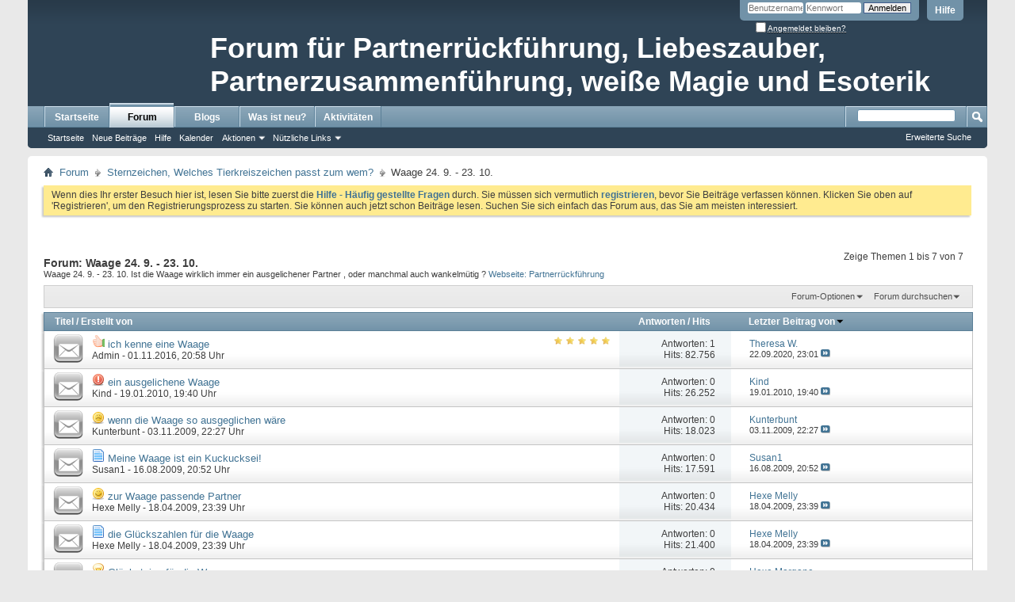

--- FILE ---
content_type: text/html; charset=ISO-8859-1
request_url: http://www.esoterikforum.info/forumdisplay.php?81-Waage-24-9-23-10&s=c51810fb5146ac4fd5bbb859bdda8e7d
body_size: 14527
content:
<!DOCTYPE html PUBLIC "-//W3C//DTD XHTML 1.0 Transitional//EN" "http://www.w3.org/TR/xhtml1/DTD/xhtml1-transitional.dtd">
<html xmlns="http://www.w3.org/1999/xhtml" dir="ltr" lang="de" id="vbulletin_html">
<head>
	<meta http-equiv="Content-Type" content="text/html; charset=ISO-8859-1" />
<meta id="e_vb_meta_bburl" name="vb_meta_bburl" content="http://www.esoterikforum.info" />
<base href="http://www.esoterikforum.info/" /><!--[if IE]></base><![endif]-->
<meta name="generator" content="vBulletin 4.2.5" />

	<link rel="Shortcut Icon" href="favicon.ico" type="image/x-icon" />


		<meta name="keywords" content="Waage  24. 9.  - 23. 10., Forum für Partnerrückführung, Forum für Liebeszauber, Partnerrückführung, Liebesmagie, Partnerzusammenführung, Kartenlegen, weiße Magie, Partnertrennung, Partnermagie, Hellsehen, Partnerprobleme, magische Rituale, Magie, Esoterik," />
		<meta name="description" content="Waage  24. 9.  - 23. 10. Ist die Waage wirklich immer ein ausgelichener Partner , oder manchmal auch wankelmütig ? Webseite: Partnerrückführung" />





<script type="text/javascript">
<!--
	if (typeof YAHOO === 'undefined') // Load ALL YUI Local
	{
		document.write('<script type="text/javascript" src="clientscript/yui/yuiloader-dom-event/yuiloader-dom-event.js?v=425"><\/script>');
		document.write('<script type="text/javascript" src="clientscript/yui/connection/connection-min.js?v=425"><\/script>');
		var yuipath = 'clientscript/yui';
		var yuicombopath = '';
		var remoteyui = false;
	}
	else	// Load Rest of YUI remotely (where possible)
	{
		var yuipath = 'clientscript/yui';
		var yuicombopath = '';
		var remoteyui = true;
		if (!yuicombopath)
		{
			document.write('<script type="text/javascript" src="clientscript/yui/connection/connection-min.js?v=425"><\/script>');
		}
	}
	var SESSIONURL = "s=67a0b32f3a82b7b6a4a33faceb89b30f&";
	var SECURITYTOKEN = "guest";
	var IMGDIR_MISC = "images/misc";
	var IMGDIR_BUTTON = "images/buttons";
	var vb_disable_ajax = parseInt("0", 10);
	var SIMPLEVERSION = "425";
	var BBURL = "http://www.esoterikforum.info";
	var LOGGEDIN = 0 > 0 ? true : false;
	var THIS_SCRIPT = "forumdisplay";
	var RELPATH = "forumdisplay.php?81-Waage-24-9-23-10";
	var PATHS = {
		forum : "",
		cms   : "",
		blog  : ""
	};
	var AJAXBASEURL = "http://www.esoterikforum.info/";
// -->
</script>
<script type="text/javascript" src="http://www.esoterikforum.info/clientscript/vbulletin-core.js?v=425"></script>





	<link rel="stylesheet" type="text/css" href="css.php?styleid=2&amp;langid=1&amp;d=1596279962&amp;td=ltr&amp;sheet=bbcode.css,editor.css,popupmenu.css,reset-fonts.css,vbulletin.css,vbulletin-chrome.css,vbulletin-formcontrols.css," />

	<!--[if lt IE 8]>
	<link rel="stylesheet" type="text/css" href="css.php?styleid=2&amp;langid=1&amp;d=1596279962&amp;td=ltr&amp;sheet=popupmenu-ie.css,vbulletin-ie.css,vbulletin-chrome-ie.css,vbulletin-formcontrols-ie.css,editor-ie.css" />
	<![endif]-->


	<title>Waage  24. 9.  - 23. 10.</title>
	
	<script type="text/javascript" src="clientscript/vbulletin_read_marker.js?v=425"></script>
	
	
		<link rel="stylesheet" type="text/css" href="css.php?styleid=2&amp;langid=1&amp;d=1596279962&amp;td=ltr&amp;sheet=toolsmenu.css,forumbits.css,forumdisplay.css,threadlist.css,options.css" />
	

	<!--[if lt IE 8]>
	<script type="text/javascript" src="clientscript/vbulletin-threadlist-ie.js?v=425"></script>
		<link rel="stylesheet" type="text/css" href="css.php?styleid=2&amp;langid=1&amp;d=1596279962&amp;td=ltr&amp;sheet=toolsmenu-ie.css,forumbits-ie.css,forumdisplay-ie.css,threadlist-ie.css,options-ie.css" />
	<![endif]-->
	<link rel="stylesheet" type="text/css" href="css.php?styleid=2&amp;langid=1&amp;d=1596279962&amp;td=ltr&amp;sheet=additional.css" />

</head>

<body>

<div class="above_body"> <!-- closing tag is in template navbar -->
<div id="header" class="floatcontainer doc_header">
	<div><!--<a name="top" href="forum.php?s=67a0b32f3a82b7b6a4a33faceb89b30f" class="logo-image"><img src="images/misc/vbulletin4_logo.png" alt="Forum für Partnerrückführung, Partnerzusammenführung und Liebeszauber - Powered by vBulletin" /></a>--><div id="sitetitle" style="margin-left: 230px; padding-top: 40px; font-size: 36px; color: white; font-weight: bold;">Forum für Partnerrückführung, Liebeszauber,  Partnerzusammenführung, weiße Magie und Esoterik</div></div>
	<div id="toplinks" class="toplinks">
		
			<ul class="nouser">
			
				<li><a rel="help" href="faq.php?s=67a0b32f3a82b7b6a4a33faceb89b30f">Hilfe</a></li>
				<li>
			<script type="text/javascript" src="clientscript/vbulletin_md5.js?v=425"></script>
			<form id="navbar_loginform" action="login.php?s=67a0b32f3a82b7b6a4a33faceb89b30f&amp;do=login" method="post" onsubmit="md5hash(vb_login_password, vb_login_md5password, vb_login_md5password_utf, 0)">
				<fieldset id="logindetails" class="logindetails">
					<div>
						<div>
					<input type="text" class="textbox default-value" name="vb_login_username" id="navbar_username" size="10" accesskey="u" tabindex="101" value="Benutzername" />
					<input type="password" class="textbox" tabindex="102" name="vb_login_password" id="navbar_password" size="10" />
					<input type="text" class="textbox default-value" tabindex="102" name="vb_login_password_hint" id="navbar_password_hint" size="10" value="Kennwort" style="display:none;" />
					<input type="submit" class="loginbutton" tabindex="104" value="Anmelden" title="Geben Sie zur Anmeldung Ihren Benutzernamen und Ihr Kennwort in die dafür vorgesehenen Textfelder ein oder klicken Sie auf die 'Registrieren'-Schaltfläche, um ein neues Benutzerkonto anzulegen." accesskey="s" />
						</div>
					</div>
				</fieldset>
				<div id="remember" class="remember">
					<label for="cb_cookieuser_navbar"><input type="checkbox" name="cookieuser" value="1" id="cb_cookieuser_navbar" class="cb_cookieuser_navbar" accesskey="c" tabindex="103" /> <acronym style="border-bottom: 1px dotted #000000; cursor: help;" title="Sie bleiben angemeldet, bis Sie sich selbst abmelden.">Angemeldet bleiben?</acronym></label>
				</div>

				<input type="hidden" name="s" value="67a0b32f3a82b7b6a4a33faceb89b30f" />
				<input type="hidden" name="securitytoken" value="guest" />
				<input type="hidden" name="do" value="login" />
				<input type="hidden" name="vb_login_md5password" />
				<input type="hidden" name="vb_login_md5password_utf" />
			</form>
			<script type="text/javascript">
			YAHOO.util.Dom.setStyle('navbar_password_hint', "display", "inline");
			YAHOO.util.Dom.setStyle('navbar_password', "display", "none");
			vB_XHTML_Ready.subscribe(function()
			{
			//
				YAHOO.util.Event.on('navbar_username', "focus", navbar_username_focus);
				YAHOO.util.Event.on('navbar_username', "blur", navbar_username_blur);
				YAHOO.util.Event.on('navbar_password_hint', "focus", navbar_password_hint);
				YAHOO.util.Event.on('navbar_password', "blur", navbar_password);
			});
			
			function navbar_username_focus(e)
			{
			//
				var textbox = YAHOO.util.Event.getTarget(e);
				if (textbox.value == 'Benutzername')
				{
				//
					textbox.value='';
					textbox.style.color='#000000';
				}
			}

			function navbar_username_blur(e)
			{
			//
				var textbox = YAHOO.util.Event.getTarget(e);
				if (textbox.value == '')
				{
				//
					textbox.value='Benutzername';
					textbox.style.color='#777777';
				}
			}
			
			function navbar_password_hint(e)
			{
			//
				var textbox = YAHOO.util.Event.getTarget(e);
				
				YAHOO.util.Dom.setStyle('navbar_password_hint', "display", "none");
				YAHOO.util.Dom.setStyle('navbar_password', "display", "inline");
				YAHOO.util.Dom.get('navbar_password').focus();
			}

			function navbar_password(e)
			{
			//
				var textbox = YAHOO.util.Event.getTarget(e);
				
				if (textbox.value == '')
				{
					YAHOO.util.Dom.setStyle('navbar_password_hint', "display", "inline");
					YAHOO.util.Dom.setStyle('navbar_password', "display", "none");
				}
			}
			</script>
				</li>
				
			</ul>
		
	</div>
	<div class="ad_global_header">
		 
		 
	</div>
	<hr />
</div>

<div id="navbar" class="navbar">
	<ul id="navtabs" class="navtabs floatcontainer">
		
		
	
		<li  id="vbtab_cms">
			<a class="navtab" href="content.php?s=67a0b32f3a82b7b6a4a33faceb89b30f">Startseite</a>
		</li>
		
		

	
		<li class="selected" id="vbtab_forum">
			<a class="navtab" href="forum.php?s=67a0b32f3a82b7b6a4a33faceb89b30f">Forum</a>
		</li>
		
		
			<ul class="floatcontainer">
				
					
						
							<li id="vbflink_bbmenu"><a href="forum.php?s=67a0b32f3a82b7b6a4a33faceb89b30f">Startseite</a></li>
						
					
				
					
						
							<li id="vbflink_newposts"><a href="search.php?s=67a0b32f3a82b7b6a4a33faceb89b30f&amp;do=getnew&amp;contenttype=vBForum_Post">Neue Beiträge</a></li>
						
					
				
					
						
							<li id="vbflink_faq"><a href="faq.php?s=67a0b32f3a82b7b6a4a33faceb89b30f">Hilfe</a></li>
						
					
				
					
						
							<li id="vbflink_calendar"><a href="calendar.php?s=67a0b32f3a82b7b6a4a33faceb89b30f">Kalender</a></li>
						
					
				
					
						<li class="popupmenu" id="vbmenu_actions">
							<a href="javascript://" class="popupctrl">Aktionen</a>
							<ul class="popupbody popuphover">
								
									<li id="vbalink_mfr"><a href="forumdisplay.php?s=67a0b32f3a82b7b6a4a33faceb89b30f&amp;do=markread&amp;markreadhash=guest">Alle Foren als gelesen markieren</a></li>
								
							</ul>
						</li>
					
				
					
						<li class="popupmenu" id="vbmenu_qlinks">
							<a href="javascript://" class="popupctrl">Nützliche Links</a>
							<ul class="popupbody popuphover">
								
									<li id="vbqlink_posts"><a href="search.php?s=67a0b32f3a82b7b6a4a33faceb89b30f&amp;do=getdaily&amp;contenttype=vBForum_Post">Heutige Beiträge</a></li>
								
									<li id="vbqlink_leaders"><a href="showgroups.php?s=67a0b32f3a82b7b6a4a33faceb89b30f">Forum-Mitarbeiter anzeigen </a></li>
								
									<li id="vbqlink_online"><a href="online.php?s=67a0b32f3a82b7b6a4a33faceb89b30f">Wer ist online</a></li>
								
							</ul>
						</li>
					
				
			</ul>
		

	
		<li  id="vbtab_blog">
			<a class="navtab" href="blog.php?s=67a0b32f3a82b7b6a4a33faceb89b30f">Blogs</a>
		</li>
		
		

	
		<li  id="vbtab_whatsnew">
			<a class="navtab" href="search.php?s=67a0b32f3a82b7b6a4a33faceb89b30f&amp;do=getnew&contenttype=vBForum_Post">Was ist neu?</a>
		</li>
		
		

	
		<li  id="vbtab_activity">
			<a class="navtab" href="activity.php?s=67a0b32f3a82b7b6a4a33faceb89b30f">Aktivitäten</a>
		</li>
		
		

		
	</ul>
	
		<div id="globalsearch" class="globalsearch">
			<form action="search.php?s=67a0b32f3a82b7b6a4a33faceb89b30f&amp;do=process" method="post" id="navbar_search" class="navbar_search">
				
				<input type="hidden" name="securitytoken" value="guest" />
				<input type="hidden" name="do" value="process" />
				<span class="textboxcontainer"><span><input type="text" value="" name="query" class="textbox" tabindex="99"/></span></span>
				<span class="buttoncontainer"><span><input type="image" class="searchbutton" src="images/buttons/search.png" name="submit" onclick="document.getElementById('navbar_search').submit;" tabindex="100"/></span></span>
			</form>
			<ul class="navbar_advanced_search">
				<li><a href="search.php?s=67a0b32f3a82b7b6a4a33faceb89b30f" accesskey="4">Erweiterte Suche</a></li>
				
			</ul>
		</div>
	
</div>
</div><!-- closing div for above_body -->

<div class="body_wrapper">
<div id="breadcrumb" class="breadcrumb">
	<ul class="floatcontainer">
		<li class="navbithome"><a href="index.php?s=67a0b32f3a82b7b6a4a33faceb89b30f" accesskey="1"><img src="images/misc/navbit-home.png" alt="Startseite" /></a></li>
		
	<li class="navbit"><a href="forum.php?s=67a0b32f3a82b7b6a4a33faceb89b30f">Forum</a></li>

	<li class="navbit"><a href="forumdisplay.php?71-Sternzeichen-Welches-Tierkreiszeichen-passt-zum-wem&amp;s=67a0b32f3a82b7b6a4a33faceb89b30f">Sternzeichen, Welches Tierkreiszeichen passt zum wem?</a></li>

		
	<li class="navbit lastnavbit"><span>Waage  24. 9.  - 23. 10.</span></li>

	</ul>
	<hr />
</div>

 
 


	<form action="profile.php?do=dismissnotice" method="post" id="notices" class="notices">
		<input type="hidden" name="do" value="dismissnotice" />
		<input type="hidden" name="s" value="s=67a0b32f3a82b7b6a4a33faceb89b30f&amp;" />
		<input type="hidden" name="securitytoken" value="guest" />
		<input type="hidden" id="dismiss_notice_hidden" name="dismiss_noticeid" value="" />
		<input type="hidden" name="url" value="" />
		<ol>
			<li class="restore" id="navbar_notice_1">
	
	Wenn dies Ihr erster Besuch hier ist,
		lesen Sie bitte zuerst die <a href="faq.php?s=67a0b32f3a82b7b6a4a33faceb89b30f" target="_blank"><b>Hilfe - Häufig gestellte Fragen</b></a>
		durch. Sie müssen sich vermutlich <a href="register.php?s=67a0b32f3a82b7b6a4a33faceb89b30f" target="_blank"><b>registrieren</b></a>,
		bevor Sie Beiträge verfassen können. Klicken Sie oben auf 'Registrieren', um den Registrierungsprozess zu
		starten. Sie können auch jetzt schon Beiträge lesen. Suchen Sie sich einfach das Forum aus, das Sie am meisten
		interessiert.
</li>
		</ol>
	</form>





<div id="above_threadlist" class="above_threadlist">

	
	<div class="threadpagenav">
		
		<div id="threadpagestats" class="threadpagestats">Zeige Themen 1 bis 7 von 7</div>
	</div>
	
</div>
<div id="pagetitle" class="pagetitle">
	<h1>Forum: <span class="forumtitle">Waage  24. 9.  - 23. 10.</span></h1>
	<p class="description">Waage  24. 9.  - 23. 10. Ist die Waage wirklich immer ein ausgelichener Partner , oder manchmal auch wankelmütig ? <a href="http://www.esoterikportal.net">Webseite: Partnerrückführung</a></p>
</div>

	
	<div id="above_threadlist_controls" class="above_threadlist_controls toolsmenu">
		<div>
		<ul class="popupgroup forumdisplaypopups" id="forumdisplaypopups">
			<li class="popupmenu nohovermenu" id="forumtools">
				<h6><a href="javascript://" class="popupctrl" rel="nofollow">Forum-Optionen</a></h6>
				<ul class="popupbody popuphover">
					
						<li>
							<a href="forumdisplay.php?s=67a0b32f3a82b7b6a4a33faceb89b30f&amp;do=markread&amp;f=81&amp;markreadhash=guest" rel="nofollow" onclick="return mark_forum_and_threads_read(81);">
								Dieses Forum als gelesen markieren
							</a>
						</li>
						
					<li><a href="forumdisplay.php?71-Sternzeichen-Welches-Tierkreiszeichen-passt-zum-wem&amp;s=67a0b32f3a82b7b6a4a33faceb89b30f" rel="nofollow">Eine Ebene nach oben</a></li>
				</ul>
			</li>
                        
			<li class="popupmenu nohovermenu forumsearch menusearch" id="forumsearch">
				<h6><a href="javascript://" class="popupctrl">Forum durchsuchen</a></h6>
				<form action="search.php?do=process" method="get">
				<ul class="popupbody popuphover">
					<li>
						<input type="text" class="searchbox" name="q" value="Suchen..." />
						<input type="submit" class="button" value="Suchen" />
					</li>
					<li class="formsubmit" id="popupsearch">
						<div class="submitoptions">
							<label><input type="radio" name="showposts" value="0" checked="checked" /> Zeige Themen</label>
							<label><input type="radio" name="showposts" value="1" /> Zeige Beiträge</label>
						</div>
						<div class="advancedsearchlink"><a href="search.php?s=67a0b32f3a82b7b6a4a33faceb89b30f&amp;search_type=1&amp;contenttype=vBForum_Post&amp;forumchoice[]=81" rel="nofollow">Erweiterte Suche</a></div>

					</li>
				</ul>
				<input type="hidden" name="s" value="67a0b32f3a82b7b6a4a33faceb89b30f" />
				<input type="hidden" name="securitytoken" value="guest" />
				<input type="hidden" name="do" value="process" />
				<input type="hidden" name="contenttype" value="vBForum_Post" />
				<input type="hidden" name="forumchoice[]" value="81" />
				<input type="hidden" name="childforums" value="1" />
				<input type="hidden" name="exactname" value="1" />
				</form>
			</li>
			



		</ul>
			
		</div>
	</div>
	






<div id="threadlist" class="threadlist">
	<form id="thread_inlinemod_form" action="inlinemod.php?forumid=81" method="post">
		<h2 class="hidden">Themen im Forum</h2>

		<div>
			<div class="threadlisthead table">
				<div>
				<span class="threadinfo">
					<span class="threadtitle">
						<a href="forumdisplay.php?81-Waage-24-9-23-10&amp;s=67a0b32f3a82b7b6a4a33faceb89b30f&amp;sort=title&amp;order=asc" rel="nofollow">Titel</a> /
						<a href="forumdisplay.php?81-Waage-24-9-23-10&amp;s=67a0b32f3a82b7b6a4a33faceb89b30f&amp;sort=postusername&amp;order=asc" rel="nofollow">Erstellt von</a>
					</span>
				</span>
				

					<span class="threadstats td"><a href="forumdisplay.php?81-Waage-24-9-23-10&amp;s=67a0b32f3a82b7b6a4a33faceb89b30f&amp;sort=replycount&amp;order=desc" rel="nofollow">Antworten</a> / <a href="forumdisplay.php?81-Waage-24-9-23-10&amp;s=67a0b32f3a82b7b6a4a33faceb89b30f&amp;sort=views&amp;order=desc" rel="nofollow">Hits</a></span>
					<span class="threadlastpost td"><a href="forumdisplay.php?81-Waage-24-9-23-10&amp;s=67a0b32f3a82b7b6a4a33faceb89b30f&amp;sort=lastpost&amp;order=asc" rel="nofollow">Letzter Beitrag von<img class="sortarrow" src="images/buttons/sortarrow-asc.png" alt="Sortierung umkehren" border="0" /></a></span>
					
				
				</div>
			</div>

			
			
				<ol id="threads" class="threads">
					<li class="threadbit " id="thread_4663">
	<div class="rating5 nonsticky">
		<div class="threadinfo" title="die ist sehr ausgeglichen °°°°°°° 
 
 
Happy birthday  °°°°°°">
			<!--  status icon block -->
			<a class="threadstatus" rel="vB::AJAX" ></a>

			<!-- title / author block -->
			<div class="inner">
				<h3 class="threadtitle">
                    	

                    
                            <img src="images/icons/icon14.png" alt="Daumen hoch" border="0" />
                    

					
                                        
 					
                	<a class="title" href="showthread.php?4663-ich-kenne-eine-Waage&amp;s=67a0b32f3a82b7b6a4a33faceb89b30f" id="thread_title_4663">ich kenne eine Waage</a>
				</h3>

				<div class="threadmeta">				
					<div class="author">
												
						
							<span class="label"><a href="member.php?1-Admin&amp;s=67a0b32f3a82b7b6a4a33faceb89b30f" class="username understate" title="Erstellt von Admin (01.11.2016 um 20:58 Uhr)">Admin</a>&nbsp;-&nbsp;01.11.2016,&nbsp;20:58 Uhr</span>
						
						
						
						<!-- iconinfo -->
						<div class="threaddetails td">
							<div class="threaddetailicons">
								
								
								
								
								
								
							</div>
						</div>
					</div>
					
				</div>

			</div>
		</div>
		
		<!-- threadstats -->
		
		<ul class="threadstats td alt" title="">
			
				<li>Antworten:
					
						1
					
				</li>
				<li>Hits: 82.756</li>
			
			<li class="hidden">Bewertung5 / 5</li>
		</ul>
							
		<!-- lastpost -->
		<dl class="threadlastpost td">
		
			<dt class="lastpostby hidden">Letzter Beitrag von</dt>
			<dd><div class="popupmenu memberaction">
	<a class="username offline popupctrl" href="member.php?10483-Theresa-W&amp;s=67a0b32f3a82b7b6a4a33faceb89b30f" title="Theresa W. ist offline"><strong>Theresa W.</strong></a>
	<ul class="popupbody popuphover memberaction_body">
		<li class="left">
			<a href="member.php?10483-Theresa-W&amp;s=67a0b32f3a82b7b6a4a33faceb89b30f" class="siteicon_profile">
				Profil
			</a>
		</li>
		
		<li class="right">
			<a href="search.php?s=67a0b32f3a82b7b6a4a33faceb89b30f&amp;do=finduser&amp;userid=10483&amp;contenttype=vBForum_Post&amp;showposts=1" class="siteicon_forum" rel="nofollow">
				Beiträge anzeigen
			</a>
		</li>
		
		
		
		
		<li class="right">
			<a href="blog.php?s=67a0b32f3a82b7b6a4a33faceb89b30f&amp;u=10483" class="siteicon_blog" rel="nofollow">
				Blog anzeigen
			</a>
		</li>
		
		
		
		
		
		<li class="right">
			<a href="http://www.esoterikforum.info/list.php?author/10483-Theresa-W&amp;s=67a0b32f3a82b7b6a4a33faceb89b30f" class="siteicon_article" rel="nofollow">
				Artikel anzeigen
			</a>
		</li>
		

		

		
		
	</ul>
</div></dd>
			<dd>22.09.2020, <span class="time">23:01</span>
			<a href="showthread.php?4663-ich-kenne-eine-Waage&amp;s=67a0b32f3a82b7b6a4a33faceb89b30f&amp;p=19592#post19592" class="lastpostdate understate" title="Gehe zum letzten Beitrag"><img src="images/buttons/lastpost-right.png" alt="Gehe zum letzten Beitrag" /></a>
			</dd>
		
		</dl>

		
		
		
		
	</div>
</li><li class="threadbit " id="thread_3244">
	<div class="rating0 nonsticky">
		<div class="threadinfo" title="ist auch so ein Märchen .... °°°°°°°">
			<!--  status icon block -->
			<a class="threadstatus" rel="vB::AJAX" ></a>

			<!-- title / author block -->
			<div class="inner">
				<h3 class="threadtitle">
                    	

                    
                            <img src="images/icons/icon4.png" alt="Ausrufezeichen" border="0" />
                    

					
                                        
 					
                	<a class="title" href="showthread.php?3244-ein-ausgelichene-Waage&amp;s=67a0b32f3a82b7b6a4a33faceb89b30f" id="thread_title_3244">ein ausgelichene Waage</a>
				</h3>

				<div class="threadmeta">				
					<div class="author">
												
						
							<span class="label"><a href="member.php?5237-Kind&amp;s=67a0b32f3a82b7b6a4a33faceb89b30f" class="username understate" title="Erstellt von Kind (19.01.2010 um 19:40 Uhr)">Kind</a>&nbsp;-&nbsp;19.01.2010,&nbsp;19:40 Uhr</span>
						
						
						
						<!-- iconinfo -->
						<div class="threaddetails td">
							<div class="threaddetailicons">
								
								
								
								
								
								
							</div>
						</div>
					</div>
					
				</div>

			</div>
		</div>
		
		<!-- threadstats -->
		
		<ul class="threadstats td alt" title="">
			
				<li>Antworten:
					
						0
					
				</li>
				<li>Hits: 26.252</li>
			
			<li class="hidden">Bewertung0 / 5</li>
		</ul>
							
		<!-- lastpost -->
		<dl class="threadlastpost td">
		
			<dt class="lastpostby hidden">Letzter Beitrag von</dt>
			<dd><div class="popupmenu memberaction">
	<a class="username offline popupctrl" href="member.php?5237-Kind&amp;s=67a0b32f3a82b7b6a4a33faceb89b30f" title="Kind ist offline"><strong>Kind</strong></a>
	<ul class="popupbody popuphover memberaction_body">
		<li class="left">
			<a href="member.php?5237-Kind&amp;s=67a0b32f3a82b7b6a4a33faceb89b30f" class="siteicon_profile">
				Profil
			</a>
		</li>
		
		<li class="right">
			<a href="search.php?s=67a0b32f3a82b7b6a4a33faceb89b30f&amp;do=finduser&amp;userid=5237&amp;contenttype=vBForum_Post&amp;showposts=1" class="siteicon_forum" rel="nofollow">
				Beiträge anzeigen
			</a>
		</li>
		
		
		
		
		<li class="right">
			<a href="blog.php?s=67a0b32f3a82b7b6a4a33faceb89b30f&amp;u=5237" class="siteicon_blog" rel="nofollow">
				Blog anzeigen
			</a>
		</li>
		
		
		
		
		
		<li class="right">
			<a href="http://www.esoterikforum.info/list.php?author/5237-Kind&amp;s=67a0b32f3a82b7b6a4a33faceb89b30f" class="siteicon_article" rel="nofollow">
				Artikel anzeigen
			</a>
		</li>
		

		

		
		
	</ul>
</div></dd>
			<dd>19.01.2010, <span class="time">19:40</span>
			<a href="showthread.php?3244-ein-ausgelichene-Waage&amp;s=67a0b32f3a82b7b6a4a33faceb89b30f&amp;p=9736#post9736" class="lastpostdate understate" title="Gehe zum letzten Beitrag"><img src="images/buttons/lastpost-right.png" alt="Gehe zum letzten Beitrag" /></a>
			</dd>
		
		</dl>

		
		
		
		
	</div>
</li><li class="threadbit " id="thread_2907">
	<div class="rating0 nonsticky">
		<div class="threadinfo" title="wie sie laut Horoskop sein soll, dann hätte ich jetzt keine Probleme .... :(">
			<!--  status icon block -->
			<a class="threadstatus" rel="vB::AJAX" ></a>

			<!-- title / author block -->
			<div class="inner">
				<h3 class="threadtitle">
                    	

                    
                            <img src="images/icons/icon9.png" alt="Unglücklich" border="0" />
                    

					
                                        
 					
                	<a class="title" href="showthread.php?2907-wenn-die-Waage-so-ausgeglichen-wäre&amp;s=67a0b32f3a82b7b6a4a33faceb89b30f" id="thread_title_2907">wenn die Waage so ausgeglichen wäre</a>
				</h3>

				<div class="threadmeta">				
					<div class="author">
												
						
							<span class="label"><a href="member.php?4426-Kunterbunt&amp;s=67a0b32f3a82b7b6a4a33faceb89b30f" class="username understate" title="Erstellt von Kunterbunt (03.11.2009 um 22:27 Uhr)">Kunterbunt</a>&nbsp;-&nbsp;03.11.2009,&nbsp;22:27 Uhr</span>
						
						
						
						<!-- iconinfo -->
						<div class="threaddetails td">
							<div class="threaddetailicons">
								
								
								
								
								
								
							</div>
						</div>
					</div>
					
				</div>

			</div>
		</div>
		
		<!-- threadstats -->
		
		<ul class="threadstats td alt" title="">
			
				<li>Antworten:
					
						0
					
				</li>
				<li>Hits: 18.023</li>
			
			<li class="hidden">Bewertung0 / 5</li>
		</ul>
							
		<!-- lastpost -->
		<dl class="threadlastpost td">
		
			<dt class="lastpostby hidden">Letzter Beitrag von</dt>
			<dd><div class="popupmenu memberaction">
	<a class="username offline popupctrl" href="member.php?4426-Kunterbunt&amp;s=67a0b32f3a82b7b6a4a33faceb89b30f" title="Kunterbunt ist offline"><strong>Kunterbunt</strong></a>
	<ul class="popupbody popuphover memberaction_body">
		<li class="left">
			<a href="member.php?4426-Kunterbunt&amp;s=67a0b32f3a82b7b6a4a33faceb89b30f" class="siteicon_profile">
				Profil
			</a>
		</li>
		
		<li class="right">
			<a href="search.php?s=67a0b32f3a82b7b6a4a33faceb89b30f&amp;do=finduser&amp;userid=4426&amp;contenttype=vBForum_Post&amp;showposts=1" class="siteicon_forum" rel="nofollow">
				Beiträge anzeigen
			</a>
		</li>
		
		
		
		
		<li class="right">
			<a href="blog.php?s=67a0b32f3a82b7b6a4a33faceb89b30f&amp;u=4426" class="siteicon_blog" rel="nofollow">
				Blog anzeigen
			</a>
		</li>
		
		
		
		
		
		<li class="right">
			<a href="http://www.esoterikforum.info/list.php?author/4426-Kunterbunt&amp;s=67a0b32f3a82b7b6a4a33faceb89b30f" class="siteicon_article" rel="nofollow">
				Artikel anzeigen
			</a>
		</li>
		

		

		
		
	</ul>
</div></dd>
			<dd>03.11.2009, <span class="time">22:27</span>
			<a href="showthread.php?2907-wenn-die-Waage-so-ausgeglichen-wäre&amp;s=67a0b32f3a82b7b6a4a33faceb89b30f&amp;p=8568#post8568" class="lastpostdate understate" title="Gehe zum letzten Beitrag"><img src="images/buttons/lastpost-right.png" alt="Gehe zum letzten Beitrag" /></a>
			</dd>
		
		</dl>

		
		
		
		
	</div>
</li><li class="threadbit " id="thread_2492">
	<div class="rating0 nonsticky">
		<div class="threadinfo" title="Hallo, ihr lieben. ich bin widder-frau. und was ich über die waage-männer lese, lässt mich glauben, dass mein waage-partner ein &quot;kuckucksei&quot; gewesen...">
			<!--  status icon block -->
			<a class="threadstatus" rel="vB::AJAX" ></a>

			<!-- title / author block -->
			<div class="inner">
				<h3 class="threadtitle">
                    	

                    
                            <img src="images/icons/icon1.png" alt="" border="0" />
                    

					
                                        
 					
                	<a class="title" href="showthread.php?2492-Meine-Waage-ist-ein-Kuckucksei!&amp;s=67a0b32f3a82b7b6a4a33faceb89b30f" id="thread_title_2492">Meine Waage ist ein Kuckucksei!</a>
				</h3>

				<div class="threadmeta">				
					<div class="author">
												
						
							<span class="label"><a href="member.php?3652-Susan1&amp;s=67a0b32f3a82b7b6a4a33faceb89b30f" class="username understate" title="Erstellt von Susan1 (16.08.2009 um 20:52 Uhr)">Susan1</a>&nbsp;-&nbsp;16.08.2009,&nbsp;20:52 Uhr</span>
						
						
						
						<!-- iconinfo -->
						<div class="threaddetails td">
							<div class="threaddetailicons">
								
								
								
								
								
								
							</div>
						</div>
					</div>
					
				</div>

			</div>
		</div>
		
		<!-- threadstats -->
		
		<ul class="threadstats td alt" title="">
			
				<li>Antworten:
					
						0
					
				</li>
				<li>Hits: 17.591</li>
			
			<li class="hidden">Bewertung0 / 5</li>
		</ul>
							
		<!-- lastpost -->
		<dl class="threadlastpost td">
		
			<dt class="lastpostby hidden">Letzter Beitrag von</dt>
			<dd><div class="popupmenu memberaction">
	<a class="username offline popupctrl" href="member.php?3652-Susan1&amp;s=67a0b32f3a82b7b6a4a33faceb89b30f" title="Susan1 ist offline"><strong>Susan1</strong></a>
	<ul class="popupbody popuphover memberaction_body">
		<li class="left">
			<a href="member.php?3652-Susan1&amp;s=67a0b32f3a82b7b6a4a33faceb89b30f" class="siteicon_profile">
				Profil
			</a>
		</li>
		
		<li class="right">
			<a href="search.php?s=67a0b32f3a82b7b6a4a33faceb89b30f&amp;do=finduser&amp;userid=3652&amp;contenttype=vBForum_Post&amp;showposts=1" class="siteicon_forum" rel="nofollow">
				Beiträge anzeigen
			</a>
		</li>
		
		
		
		
		<li class="right">
			<a href="blog.php?s=67a0b32f3a82b7b6a4a33faceb89b30f&amp;u=3652" class="siteicon_blog" rel="nofollow">
				Blog anzeigen
			</a>
		</li>
		
		
		
		
		
		<li class="right">
			<a href="http://www.esoterikforum.info/list.php?author/3652-Susan1&amp;s=67a0b32f3a82b7b6a4a33faceb89b30f" class="siteicon_article" rel="nofollow">
				Artikel anzeigen
			</a>
		</li>
		

		

		
		
	</ul>
</div></dd>
			<dd>16.08.2009, <span class="time">20:52</span>
			<a href="showthread.php?2492-Meine-Waage-ist-ein-Kuckucksei!&amp;s=67a0b32f3a82b7b6a4a33faceb89b30f&amp;p=7760#post7760" class="lastpostdate understate" title="Gehe zum letzten Beitrag"><img src="images/buttons/lastpost-right.png" alt="Gehe zum letzten Beitrag" /></a>
			</dd>
		
		</dl>

		
		
		
		
	</div>
</li><li class="threadbit " id="thread_1954">
	<div class="rating0 nonsticky">
		<div class="threadinfo" title="sind Zwilling und Wasserman">
			<!--  status icon block -->
			<a class="threadstatus" rel="vB::AJAX" ></a>

			<!-- title / author block -->
			<div class="inner">
				<h3 class="threadtitle">
                    	

                    
                            <img src="images/icons/icon7.png" alt="Lächeln" border="0" />
                    

					
                                        
 					
                	<a class="title" href="showthread.php?1954-zur-Waage-passende-Partner&amp;s=67a0b32f3a82b7b6a4a33faceb89b30f" id="thread_title_1954">zur Waage passende Partner</a>
				</h3>

				<div class="threadmeta">				
					<div class="author">
												
						
							<span class="label"><a href="member.php?396-Hexe-Melly&amp;s=67a0b32f3a82b7b6a4a33faceb89b30f" class="username understate" title="Erstellt von Hexe Melly (18.04.2009 um 23:39 Uhr)">Hexe Melly</a>&nbsp;-&nbsp;18.04.2009,&nbsp;23:39 Uhr</span>
						
						
						
						<!-- iconinfo -->
						<div class="threaddetails td">
							<div class="threaddetailicons">
								
								
								
								
								
								
							</div>
						</div>
					</div>
					
				</div>

			</div>
		</div>
		
		<!-- threadstats -->
		
		<ul class="threadstats td alt" title="">
			
				<li>Antworten:
					
						0
					
				</li>
				<li>Hits: 20.434</li>
			
			<li class="hidden">Bewertung0 / 5</li>
		</ul>
							
		<!-- lastpost -->
		<dl class="threadlastpost td">
		
			<dt class="lastpostby hidden">Letzter Beitrag von</dt>
			<dd><div class="popupmenu memberaction">
	<a class="username offline popupctrl" href="member.php?396-Hexe-Melly&amp;s=67a0b32f3a82b7b6a4a33faceb89b30f" title="Hexe Melly ist offline"><strong>Hexe Melly</strong></a>
	<ul class="popupbody popuphover memberaction_body">
		<li class="left">
			<a href="member.php?396-Hexe-Melly&amp;s=67a0b32f3a82b7b6a4a33faceb89b30f" class="siteicon_profile">
				Profil
			</a>
		</li>
		
		<li class="right">
			<a href="search.php?s=67a0b32f3a82b7b6a4a33faceb89b30f&amp;do=finduser&amp;userid=396&amp;contenttype=vBForum_Post&amp;showposts=1" class="siteicon_forum" rel="nofollow">
				Beiträge anzeigen
			</a>
		</li>
		
		
		
		
		<li class="right">
			<a href="blog.php?s=67a0b32f3a82b7b6a4a33faceb89b30f&amp;u=396" class="siteicon_blog" rel="nofollow">
				Blog anzeigen
			</a>
		</li>
		
		
		
		<li class="left">
			<a href="http://www.Hexerei.info" class="siteicon_homepage">
				Homepage besuchen
			</a>
		</li>
		
		
		
		<li class="right">
			<a href="http://www.esoterikforum.info/list.php?author/396-Hexe-Melly&amp;s=67a0b32f3a82b7b6a4a33faceb89b30f" class="siteicon_article" rel="nofollow">
				Artikel anzeigen
			</a>
		</li>
		

		

		
		
	</ul>
</div></dd>
			<dd>18.04.2009, <span class="time">23:39</span>
			<a href="showthread.php?1954-zur-Waage-passende-Partner&amp;s=67a0b32f3a82b7b6a4a33faceb89b30f&amp;p=6472#post6472" class="lastpostdate understate" title="Gehe zum letzten Beitrag"><img src="images/buttons/lastpost-right.png" alt="Gehe zum letzten Beitrag" /></a>
			</dd>
		
		</dl>

		
		
		
		
	</div>
</li><li class="threadbit " id="thread_1953">
	<div class="rating0 nonsticky">
		<div class="threadinfo" title="sind  5, 25 und 35">
			<!--  status icon block -->
			<a class="threadstatus" rel="vB::AJAX" ></a>

			<!-- title / author block -->
			<div class="inner">
				<h3 class="threadtitle">
                    	

                    
                            <img src="images/icons/icon1.png" alt="Beitrag" border="0" />
                    

					
                                        
 					
                	<a class="title" href="showthread.php?1953-die-Glückszahlen-für-die-Waage&amp;s=67a0b32f3a82b7b6a4a33faceb89b30f" id="thread_title_1953">die Glückszahlen für die Waage</a>
				</h3>

				<div class="threadmeta">				
					<div class="author">
												
						
							<span class="label"><a href="member.php?396-Hexe-Melly&amp;s=67a0b32f3a82b7b6a4a33faceb89b30f" class="username understate" title="Erstellt von Hexe Melly (18.04.2009 um 23:39 Uhr)">Hexe Melly</a>&nbsp;-&nbsp;18.04.2009,&nbsp;23:39 Uhr</span>
						
						
						
						<!-- iconinfo -->
						<div class="threaddetails td">
							<div class="threaddetailicons">
								
								
								
								
								
								
							</div>
						</div>
					</div>
					
				</div>

			</div>
		</div>
		
		<!-- threadstats -->
		
		<ul class="threadstats td alt" title="">
			
				<li>Antworten:
					
						0
					
				</li>
				<li>Hits: 21.400</li>
			
			<li class="hidden">Bewertung0 / 5</li>
		</ul>
							
		<!-- lastpost -->
		<dl class="threadlastpost td">
		
			<dt class="lastpostby hidden">Letzter Beitrag von</dt>
			<dd><div class="popupmenu memberaction">
	<a class="username offline popupctrl" href="member.php?396-Hexe-Melly&amp;s=67a0b32f3a82b7b6a4a33faceb89b30f" title="Hexe Melly ist offline"><strong>Hexe Melly</strong></a>
	<ul class="popupbody popuphover memberaction_body">
		<li class="left">
			<a href="member.php?396-Hexe-Melly&amp;s=67a0b32f3a82b7b6a4a33faceb89b30f" class="siteicon_profile">
				Profil
			</a>
		</li>
		
		<li class="right">
			<a href="search.php?s=67a0b32f3a82b7b6a4a33faceb89b30f&amp;do=finduser&amp;userid=396&amp;contenttype=vBForum_Post&amp;showposts=1" class="siteicon_forum" rel="nofollow">
				Beiträge anzeigen
			</a>
		</li>
		
		
		
		
		<li class="right">
			<a href="blog.php?s=67a0b32f3a82b7b6a4a33faceb89b30f&amp;u=396" class="siteicon_blog" rel="nofollow">
				Blog anzeigen
			</a>
		</li>
		
		
		
		<li class="left">
			<a href="http://www.Hexerei.info" class="siteicon_homepage">
				Homepage besuchen
			</a>
		</li>
		
		
		
		<li class="right">
			<a href="http://www.esoterikforum.info/list.php?author/396-Hexe-Melly&amp;s=67a0b32f3a82b7b6a4a33faceb89b30f" class="siteicon_article" rel="nofollow">
				Artikel anzeigen
			</a>
		</li>
		

		

		
		
	</ul>
</div></dd>
			<dd>18.04.2009, <span class="time">23:39</span>
			<a href="showthread.php?1953-die-Glückszahlen-für-die-Waage&amp;s=67a0b32f3a82b7b6a4a33faceb89b30f&amp;p=6471#post6471" class="lastpostdate understate" title="Gehe zum letzten Beitrag"><img src="images/buttons/lastpost-right.png" alt="Gehe zum letzten Beitrag" /></a>
			</dd>
		
		</dl>

		
		
		
		
	</div>
</li><li class="threadbit " id="thread_1930">
	<div class="rating0 nonsticky">
		<div class="threadinfo" title="sind Aquamarin, Opal, Turmalin">
			<!--  status icon block -->
			<a class="threadstatus" rel="vB::AJAX" ></a>

			<!-- title / author block -->
			<div class="inner">
				<h3 class="threadtitle">
                    	

                    
                            <img src="images/icons/icon3.png" alt="Idee" border="0" />
                    

					
                                        
 					
                	<a class="title" href="showthread.php?1930-Glücksteine-für-die-Waage&amp;s=67a0b32f3a82b7b6a4a33faceb89b30f" id="thread_title_1930">Glücksteine für die Waage</a>
				</h3>

				<div class="threadmeta">				
					<div class="author">
												
						
							<span class="label"><a href="member.php?35-Hexe-Morgane&amp;s=67a0b32f3a82b7b6a4a33faceb89b30f" class="username understate" title="Erstellt von Hexe Morgane (18.04.2009 um 10:03 Uhr)">Hexe Morgane</a>&nbsp;-&nbsp;18.04.2009,&nbsp;10:03 Uhr</span>
						
						
						
						<!-- iconinfo -->
						<div class="threaddetails td">
							<div class="threaddetailicons">
								
								
								
								
								
								
							</div>
						</div>
					</div>
					
				</div>

			</div>
		</div>
		
		<!-- threadstats -->
		
		<ul class="threadstats td alt" title="">
			
				<li>Antworten:
					
						0
					
				</li>
				<li>Hits: 20.948</li>
			
			<li class="hidden">Bewertung0 / 5</li>
		</ul>
							
		<!-- lastpost -->
		<dl class="threadlastpost td">
		
			<dt class="lastpostby hidden">Letzter Beitrag von</dt>
			<dd><div class="popupmenu memberaction">
	<a class="username offline popupctrl" href="member.php?35-Hexe-Morgane&amp;s=67a0b32f3a82b7b6a4a33faceb89b30f" title="Hexe Morgane ist offline"><strong>Hexe Morgane</strong></a>
	<ul class="popupbody popuphover memberaction_body">
		<li class="left">
			<a href="member.php?35-Hexe-Morgane&amp;s=67a0b32f3a82b7b6a4a33faceb89b30f" class="siteicon_profile">
				Profil
			</a>
		</li>
		
		<li class="right">
			<a href="search.php?s=67a0b32f3a82b7b6a4a33faceb89b30f&amp;do=finduser&amp;userid=35&amp;contenttype=vBForum_Post&amp;showposts=1" class="siteicon_forum" rel="nofollow">
				Beiträge anzeigen
			</a>
		</li>
		
		
		
		
		<li class="right">
			<a href="blog.php?s=67a0b32f3a82b7b6a4a33faceb89b30f&amp;u=35" class="siteicon_blog" rel="nofollow">
				Blog anzeigen
			</a>
		</li>
		
		
		
		
		
		<li class="right">
			<a href="http://www.esoterikforum.info/list.php?author/35-Hexe-Morgane&amp;s=67a0b32f3a82b7b6a4a33faceb89b30f" class="siteicon_article" rel="nofollow">
				Artikel anzeigen
			</a>
		</li>
		

		

		
		
	</ul>
</div></dd>
			<dd>18.04.2009, <span class="time">10:03</span>
			<a href="showthread.php?1930-Glücksteine-für-die-Waage&amp;s=67a0b32f3a82b7b6a4a33faceb89b30f&amp;p=6447#post6447" class="lastpostdate understate" title="Gehe zum letzten Beitrag"><img src="images/buttons/lastpost-right.png" alt="Gehe zum letzten Beitrag" /></a>
			</dd>
		
		</dl>

		
		
		
		
	</div>
</li>
				</ol>
			
		</div>
		<hr />

		<div class="noinlinemod forumfoot">
		
		</div>

		<input type="hidden" name="url" value="" />
		<input type="hidden" name="s" value="67a0b32f3a82b7b6a4a33faceb89b30f" />
		<input type="hidden" name="securitytoken" value="guest" />
		<input type="hidden" name="forumid" value="81" />
	</form>
</div>



<div id="below_threadlist" class="noinlinemod below_threadlist">
	
	<div class="threadpagenav">
		
		<div class="clear"></div>
<div class="navpopupmenu popupmenu nohovermenu" id="forumdisplay_navpopup">
	
		<span class="shade">Gehe zu:</span>
		<a href="forumdisplay.php?81-Waage-24-9-23-10&amp;s=67a0b32f3a82b7b6a4a33faceb89b30f" class="popupctrl"><span class="ctrlcontainer">Waage  24. 9.  - 23. 10.</span></a>
		<a href="forumdisplay.php?81-Waage-24-9-23-10#top" class="textcontrol" onclick="document.location.hash='top';return false;">Nach oben</a>
	
	<ul class="navpopupbody popupbody popuphover">
		
		<li class="optionlabel">Bereiche</li>
		<li><a href="usercp.php?s=67a0b32f3a82b7b6a4a33faceb89b30f">Benutzerkontrollzentrum</a></li>
		<li><a href="private.php?s=67a0b32f3a82b7b6a4a33faceb89b30f">Private Nachrichten</a></li>
		<li><a href="subscription.php?s=67a0b32f3a82b7b6a4a33faceb89b30f">Abonnements</a></li>
		<li><a href="online.php?s=67a0b32f3a82b7b6a4a33faceb89b30f">Wer ist online</a></li>
		<li><a href="search.php?s=67a0b32f3a82b7b6a4a33faceb89b30f">Foren durchsuchen</a></li>
		<li><a href="forum.php?s=67a0b32f3a82b7b6a4a33faceb89b30f">Forum-Startseite</a></li>
		
			<li class="optionlabel">Foren</li>
			
		
			
				<li><a href="forumdisplay.php?8-Partnerrückführung-die-Rückkehr-der-geliebten-Partners-mit-Hilfe-von-magischen-Ritualen&amp;s=67a0b32f3a82b7b6a4a33faceb89b30f">Partnerrückführung, die Rückkehr der geliebten Partners mit Hilfe von magischen Ritualen</a></li>
			
		
			
				<li><a href="forumdisplay.php?3-Partnerrückführung-und-Partnerzusammenführung-um-getrennte-Partner-wieder-zusammen-zu-führen&amp;s=67a0b32f3a82b7b6a4a33faceb89b30f">Partnerrückführung und Partnerzusammenführung um getrennte Partner wieder zusammen zu führen</a></li>
			
		
			
				<li><a href="forumdisplay.php?106-Partnerrückführung-Schweiz-Partnerzusammenführung-Ch-Liebeszauber-Liebesmagie&amp;s=67a0b32f3a82b7b6a4a33faceb89b30f">Partnerrückführung Schweiz, Partnerzusammenführung  Ch, Liebeszauber, Liebesmagie</a></li>
			
		
			
				<li><a href="forumdisplay.php?93-Partnerrückführung-Liebeszauber-Partnerzusammenführung-durch-die-Magierin-Margot&amp;s=67a0b32f3a82b7b6a4a33faceb89b30f">Partnerrückführung, Liebeszauber, Partnerzusammenführung durch die Magierin Margot</a>
					<ol class="d1">
						
		
			
				<li><a href="forumdisplay.php?99-Partnerzusammenführung-und-Partnerrückführung-Morgane&amp;s=67a0b32f3a82b7b6a4a33faceb89b30f">Partnerzusammenführung und Partnerrückführung Morgane</a></li>
			
		
			
				<li><a href="forumdisplay.php?87-Partnerzusammenführung-Partnerrückführung-Xenia-Bewertungen-und-Informationen&amp;s=67a0b32f3a82b7b6a4a33faceb89b30f">Partnerzusammenführung - Partnerrückführung - Xenia, Bewertungen und Informationen</a></li>
			
		
			
					</ol>
				</li>
			
		
			
				<li><a href="forumdisplay.php?13-Prophezeiungen-Verschwörungstheorien-Vorhersagen-von-Katastrophen-Krisen-Kriege&amp;s=67a0b32f3a82b7b6a4a33faceb89b30f">Prophezeiungen, Verschwörungstheorien, Vorhersagen von Katastrophen, Krisen, Kriege</a></li>
			
		
			
				<li><a href="forumdisplay.php?15-Liebeszauber-magische-Rituale-zur-Verstärkung-der-Liebe&amp;s=67a0b32f3a82b7b6a4a33faceb89b30f">Liebeszauber, magische Rituale zur Verstärkung der Liebe</a></li>
			
		
			
				<li><a href="forumdisplay.php?95-Partnerrückführung-Liebeszauber-Videoclips&amp;s=67a0b32f3a82b7b6a4a33faceb89b30f">Partnerrückführung, Liebeszauber, Videoclips</a></li>
			
		
			
				<li><a href="forumdisplay.php?5-Astrologie-Sternendeutung-Horoskope-Partnerhoroskope&amp;s=67a0b32f3a82b7b6a4a33faceb89b30f">Astrologie - Sternendeutung - Horoskope - Partnerhoroskope</a></li>
			
		
			
				<li><a href="forumdisplay.php?71-Sternzeichen-Welches-Tierkreiszeichen-passt-zum-wem&amp;s=67a0b32f3a82b7b6a4a33faceb89b30f">Sternzeichen, Welches Tierkreiszeichen passt zum wem?</a>
					<ol class="d1">
						
		
			
				<li><a href="forumdisplay.php?73-Wassermann-21-1-19-2&amp;s=67a0b32f3a82b7b6a4a33faceb89b30f">Wassermann 21. 1. - 19. 2.</a></li>
			
		
			
				<li><a href="forumdisplay.php?74-Fische-20-2-20-3&amp;s=67a0b32f3a82b7b6a4a33faceb89b30f">Fische 20. 2. -- 20 .3.</a></li>
			
		
			
				<li><a href="forumdisplay.php?75-Widder-21-3-20-4&amp;s=67a0b32f3a82b7b6a4a33faceb89b30f">Widder 21. 3. - 20. 4.</a></li>
			
		
			
				<li><a href="forumdisplay.php?76-Stier-21-4-21-5&amp;s=67a0b32f3a82b7b6a4a33faceb89b30f">Stier 21. 4. 21. 5.</a></li>
			
		
			
				<li><a href="forumdisplay.php?77-Zwilling-22-5-21-6&amp;s=67a0b32f3a82b7b6a4a33faceb89b30f">Zwilling 22. 5. - 21. 6.</a></li>
			
		
			
				<li><a href="forumdisplay.php?78-Krebs-22-6-22-7&amp;s=67a0b32f3a82b7b6a4a33faceb89b30f">Krebs  22.6. - 22. 7.</a></li>
			
		
			
				<li><a href="forumdisplay.php?79-Löwe-23-7-23-8&amp;s=67a0b32f3a82b7b6a4a33faceb89b30f">Löwe  23. 7. - 23. 8.</a></li>
			
		
			
				<li><a href="forumdisplay.php?80-Jungfrau-24-8-23-9&amp;s=67a0b32f3a82b7b6a4a33faceb89b30f">Jungfrau 24. 8. - 23. 9.</a></li>
			
		
			
				<li><a href="forumdisplay.php?81-Waage-24-9-23-10&amp;s=67a0b32f3a82b7b6a4a33faceb89b30f">Waage  24. 9.  - 23. 10.</a></li>
			
		
			
				<li><a href="forumdisplay.php?82-Skorpion-24-10-22-11&amp;s=67a0b32f3a82b7b6a4a33faceb89b30f">Skorpion 24. 10. - 22. 11.</a></li>
			
		
			
				<li><a href="forumdisplay.php?83-Schütze-23-11-21-12&amp;s=67a0b32f3a82b7b6a4a33faceb89b30f">Schütze  23. 11. - 21. 12.</a></li>
			
		
			
				<li><a href="forumdisplay.php?84-Steinbock-22-12-20-1&amp;s=67a0b32f3a82b7b6a4a33faceb89b30f">Steinbock  22. 12. - 20. 1.</a></li>
			
		
			
					</ol>
				</li>
			
		
			
				<li><a href="forumdisplay.php?96-CMS-Kommentare&amp;s=67a0b32f3a82b7b6a4a33faceb89b30f">CMS-Kommentare</a></li>
			
		
			
				<li><a href="forumdisplay.php?16-Kartenlegen-gute-Kartenlegerinnen-Forum-für-Kartenlegen&amp;s=67a0b32f3a82b7b6a4a33faceb89b30f">Kartenlegen, gute Kartenlegerinnen, Forum für Kartenlegen,</a></li>
			
		
			
				<li><a href="forumdisplay.php?18-Liebesmagie-mit-Hilfe-weißer-Magie-den-Partner-zurück-gewinnen&amp;s=67a0b32f3a82b7b6a4a33faceb89b30f">Liebesmagie, mit Hilfe weißer Magie den Partner zurück gewinnen</a></li>
			
		
			
				<li><a href="forumdisplay.php?90-Liebeskummer-Ärger-mit-dem-Partner-Eheprobleme-allgemein-interessante-Themen&amp;s=67a0b32f3a82b7b6a4a33faceb89b30f">Liebeskummer, Ärger mit dem Partner, Eheprobleme, allgemein interessante Themen,</a></li>
			
		
			
				<li><a href="forumdisplay.php?25-Hellseherinnen-die-Zukunft-sehen-und-verstehen-!&amp;s=67a0b32f3a82b7b6a4a33faceb89b30f">Hellseherinnen, die Zukunft sehen und verstehen !</a></li>
			
		
			
				<li><a href="forumdisplay.php?32-Partnertrennung-wie-lässt-sich-eine-Nebenbuhlerin-vom-Partner-trennen&amp;s=67a0b32f3a82b7b6a4a33faceb89b30f">Partnertrennung, wie lässt sich eine Nebenbuhlerin vom Partner trennen</a></li>
			
		
			
				<li><a href="forumdisplay.php?6-Magie-Partnermagie-Partnermagie-ist-der-Sammelbegriff-für-Liebeszauber-PRF-und-PZF&amp;s=67a0b32f3a82b7b6a4a33faceb89b30f">Magie - Partnermagie, Partnermagie ist der Sammelbegriff für Liebeszauber, PRF und PZF</a></li>
			
		
			
				<li><a href="forumdisplay.php?19-weiße-Magie-Hilfe-bei-Partnerproblemen-!&amp;s=67a0b32f3a82b7b6a4a33faceb89b30f">weiße Magie, Hilfe bei Partnerproblemen !</a></li>
			
		
			
				<li><a href="forumdisplay.php?20-schwarze-Magie-Voodoo-Macumba-die-dunkle-Seite-der-Macht&amp;s=67a0b32f3a82b7b6a4a33faceb89b30f">schwarze Magie, Voodoo, Macumba, die dunkle Seite der Macht</a></li>
			
		
			
				<li><a href="forumdisplay.php?65-schwarzmagische-Angriffe-durch-Partner-Nachbarn-Verwandte-magisches-Mobbing&amp;s=67a0b32f3a82b7b6a4a33faceb89b30f">schwarzmagische Angriffe durch Partner, Nachbarn, Verwandte, magisches Mobbing,</a></li>
			
		
			
				<li><a href="forumdisplay.php?66-Glücksmagie-Glückszahlen-astrologische-Glückszahlen&amp;s=67a0b32f3a82b7b6a4a33faceb89b30f">Glücksmagie, Glückszahlen, astrologische Glückszahlen,</a></li>
			
		
			
				<li><a href="forumdisplay.php?72-chinesisches-Horoskop-wer-passt-zu-wem&amp;s=67a0b32f3a82b7b6a4a33faceb89b30f">chinesisches Horoskop, wer passt zu wem ?</a></li>
			
		
			
				<li><a href="forumdisplay.php?69-Hexerei-Hexen-behexen-Ausbildung-zur-Hexe&amp;s=67a0b32f3a82b7b6a4a33faceb89b30f">Hexerei, Hexen, behexen, Ausbildung zur Hexe</a></li>
			
		
			
				<li><a href="forumdisplay.php?68-Geschäftsmagie-wirtschaftliche-Entwicklung-Tipps-für-Geldanlage&amp;s=67a0b32f3a82b7b6a4a33faceb89b30f">Geschäftsmagie, wirtschaftliche Entwicklung, Tipps für Geldanlage,</a></li>
			
		
			
				<li><a href="forumdisplay.php?24-Schutzmagie-magische-Abschirmung-von-negativen-Kräften&amp;s=67a0b32f3a82b7b6a4a33faceb89b30f">Schutzmagie, magische Abschirmung von negativen Kräften,</a></li>
			
		
			
				<li><a href="forumdisplay.php?91-Cybermobbing-Rufmord-Diskriminierungskampagnen-in-der-Esoterik&amp;s=67a0b32f3a82b7b6a4a33faceb89b30f">Cybermobbing, Rufmord, Diskriminierungskampagnen in der Esoterik,</a></li>
			
		
			
				<li><a href="forumdisplay.php?59-Verschiedenes-Beiträge-die-keinem-Thema-zugeordnet-werden-können&amp;s=67a0b32f3a82b7b6a4a33faceb89b30f">Verschiedenes, Beiträge die keinem Thema zugeordnet werden können</a></li>
			
		
			
				<li><a href="forumdisplay.php?70-Naturmagie-magische-Energie-aus-der-Natur&amp;s=67a0b32f3a82b7b6a4a33faceb89b30f">Naturmagie, magische Energie aus der Natur,</a></li>
			
		
			
				<li><a href="forumdisplay.php?60-Diskussion-aktueller-Themen-allgemein-und-aus-esoterischer-Sicht&amp;s=67a0b32f3a82b7b6a4a33faceb89b30f">Diskussion aktueller Themen, allgemein und aus esoterischer Sicht</a></li>
			
		
			
				<li><a href="forumdisplay.php?85-Weltweite-Seuchen-Ebola-SARS-Vogelgrippe-Virusgrippe-Schweinegrippe-Mexikogrippe-Forum-und-Inf&amp;s=67a0b32f3a82b7b6a4a33faceb89b30f">Weltweite Seuchen, Ebola, SARS, Vogelgrippe, Virusgrippe,Schweinegrippe, Mexikogrippe, Forum und Inf</a></li>
			
		
			
				<li><a href="forumdisplay.php?52-Gesundheit-allgemein-Gesundheitstipps-Naturheilkunde-Heilmittel-aus-der-Natur&amp;s=67a0b32f3a82b7b6a4a33faceb89b30f">Gesundheit allgemein, Gesundheitstipps, Naturheilkunde, Heilmittel aus der Natur,</a></li>
			
		
			
				<li><a href="forumdisplay.php?67-Geistheilung-magic-healing-Wunderheilungen&amp;s=67a0b32f3a82b7b6a4a33faceb89b30f">Geistheilung, magic healing, Wunderheilungen,</a></li>
			
		
			
				<li><a href="forumdisplay.php?49-Naturheilkunde-Heilpflanzen-esoterische-Heilmittel&amp;s=67a0b32f3a82b7b6a4a33faceb89b30f">Naturheilkunde, Heilpflanzen, esoterische Heilmittel</a></li>
			
		
			
				<li><a href="forumdisplay.php?4-Esoterik-was-ist-Esoterik&amp;s=67a0b32f3a82b7b6a4a33faceb89b30f">Esoterik, was ist Esoterik ?</a></li>
			
		
			
				<li><a href="forumdisplay.php?50-Träume-Traumdeutung-Traumsymbole&amp;s=67a0b32f3a82b7b6a4a33faceb89b30f">Träume, Traumdeutung, Traumsymbole,</a></li>
			
		
			
				<li><a href="forumdisplay.php?63-Leben-nach-dem-Tod-Reinkarnation-Jenseitskontakt&amp;s=67a0b32f3a82b7b6a4a33faceb89b30f">Leben nach dem Tod, Reinkarnation, Jenseitskontakt,</a></li>
			
		
			
				<li><a href="forumdisplay.php?9-Spiritualität-die-Weiterentwicklung-der-Seele-und-der-Persönlichkeit&amp;s=67a0b32f3a82b7b6a4a33faceb89b30f">Spiritualität, die Weiterentwicklung der Seele und der Persönlichkeit</a></li>
			
		
			
				<li><a href="forumdisplay.php?64-Seelenverwandtschaft-karmische-Beziehungen-Zwillingsseele-Reinkarnation&amp;s=67a0b32f3a82b7b6a4a33faceb89b30f">Seelenverwandtschaft, karmische Beziehungen, Zwillingsseele, Reinkarnation</a></li>
			
		
			
				<li><a href="forumdisplay.php?14-Channeling-der-Kanal-in-andere-Dimensionen-und-der-Kontakt-zu-den-dortigen-Wesen&amp;s=67a0b32f3a82b7b6a4a33faceb89b30f">Channeling, der Kanal in andere Dimensionen und der Kontakt zu den dortigen Wesen,</a></li>
			
		
			
				<li><a href="forumdisplay.php?48-Abstimmungen-über-esoterische-Themen&amp;s=67a0b32f3a82b7b6a4a33faceb89b30f">Abstimmungen über esoterische Themen</a></li>
			
		
			
				<li><a href="forumdisplay.php?54-Reiki-wo-kann-ich-Reiki-lernen-gesund-durch-Reiki&amp;s=67a0b32f3a82b7b6a4a33faceb89b30f">Reiki, wo kann ich Reiki lernen? gesund durch Reiki ?</a></li>
			
		
			
				<li><a href="forumdisplay.php?22-Meditation-wie-meditiere-ich-richtig-Meditationslehrer&amp;s=67a0b32f3a82b7b6a4a33faceb89b30f">Meditation, wie meditiere ich richtig, Meditationslehrer</a></li>
			
		
			
				<li><a href="forumdisplay.php?51-Schamanismus-das-Wissen-der-Schamanen&amp;s=67a0b32f3a82b7b6a4a33faceb89b30f">Schamanismus, das Wissen der Schamanen</a></li>
			
		
			
				<li><a href="forumdisplay.php?26-Engelkontakt-Kontakte-zu-Geistwesen-Engelarbeit&amp;s=67a0b32f3a82b7b6a4a33faceb89b30f">Engelkontakt, Kontakte zu Geistwesen, Engelarbeit,</a></li>
			
		
			
				<li><a href="forumdisplay.php?10-Grenzwissenschaften-Parawissenschaften-Parapsychologie&amp;s=67a0b32f3a82b7b6a4a33faceb89b30f">Grenzwissenschaften, Parawissenschaften, Parapsychologie</a></li>
			
		
			
				<li><a href="forumdisplay.php?21-Kontemplation&amp;s=67a0b32f3a82b7b6a4a33faceb89b30f">Kontemplation,</a></li>
			
		
			
				<li><a href="forumdisplay.php?7-Parapsychologie-PSI-Telepathie-Präkognition-Telekinese&amp;s=67a0b32f3a82b7b6a4a33faceb89b30f">Parapsychologie - PSI, Telepathie, Präkognition, Telekinese,</a></li>
			
		
			
				<li><a href="forumdisplay.php?53-Esoterik-kritisch-betrachtet&amp;s=67a0b32f3a82b7b6a4a33faceb89b30f">Esoterik kritisch betrachtet</a></li>
			
		
			
				<li><a href="forumdisplay.php?12-Religion-Religionen-Christentum-Heiden-esoterische-Religionen&amp;s=67a0b32f3a82b7b6a4a33faceb89b30f">Religion, Religionen, Christentum, Heiden? esoterische Religionen,</a></li>
			
		
			
				<li><a href="forumdisplay.php?30-direkter-Kontakt-zu-den-Forumsadministratoren&amp;s=67a0b32f3a82b7b6a4a33faceb89b30f">direkter Kontakt zu den Forumsadministratoren</a></li>
			
		
			
				<li><a href="forumdisplay.php?28-Kontakt-und-rechtliche-Informationen-Esoterikforum&amp;s=67a0b32f3a82b7b6a4a33faceb89b30f">Kontakt und rechtliche Informationen, Esoterikforum</a></li>
			
		
			
				<li><a href="forumdisplay.php?107-Partnerzusammenführung-Partnerrückführung-Aktualisierte-Beiträge&amp;s=67a0b32f3a82b7b6a4a33faceb89b30f">Partnerzusammenführung, Partnerrückführung. Aktualisierte Beiträge</a></li>
			
		
		
	</ul>
</div>
<div class="clear"></div>
	</div>
</div>

<div id="forum_info_options" class="forum_info block">
	
	<div class="collapse">
		<a class="collapse" id="collapse_forum_info" href="forumdisplay.php?81-Waage-24-9-23-10#top"><img src="images/buttons/collapse_40b.png" alt="" /></a>
		<h4 class="forumoptiontitle blockhead">Informationen &amp; Optionen</h4>
	</div>
	<div id="forum_info" class="forum_info_block blockbody formcontrols">
		
		
			<div id="forum_onlineusers" class="forum_info_subblock">
				<h5>Benutzer in diesem Forum:</h5>
				<div>
					<p><a href="online.php">Aktive Benutzer in diesem Forum</a>: 2 (Registrierte Benutzer: 0, Gäste: 2)</p>
					<ol class="commalist">
						
					</ol>
				</div>
			</div>
		
	</div>
	

	 
	

	<div class="collapse">
		<a class="collapse" id="collapse_forum_options" href="forumdisplay.php?81-Waage-24-9-23-10#top"><img src="images/buttons/collapse_40b.png" alt="" /></a>
		<h4 class="forumoptiontitle blockhead">Anzeige-Eigenschaften</h4>
	</div>
	<div id="forum_options" class="forum_info_form_block">
		<form id="forum_display_options" action="forumdisplay.php" method="get" class="forum_info_form blockbody formcontrols floatcontainer">
			<input type="hidden" name="s" value="67a0b32f3a82b7b6a4a33faceb89b30f" />
			<input type="hidden" name="f" value="81" />
			<input type="hidden" name="page" value="1" />
			<input type="hidden" name="pp" value="30" />
			<div>
				<div class="options_input_block">
					<label for="sel_daysprune">Alter</label>
					<select class="primary" id="sel_daysprune" name="daysprune">
						<option value="1" >1 Tag</option>
						<option value="2" >2 Tage</option>
						<option value="7" >7 Tage</option>
						<option value="10" >10 Tage</option>
						<option value="14" >14 Tage</option>
						<option value="30" >30 Tage</option>
						<option value="45" >45 Tage</option>
						<option value="60" >60 Tage</option>
						<option value="75" >75 Tage</option>
						<option value="100" >100 Tage</option>
						<option value="365" >365 Tage</option>
						<option value="-1" selected="selected">von Anfang an</option>
					</select>
					<p class="description">Nur Themen anzeigen, die im ausgewählten Zeitraum erstellt wurden.</p>
				</div>
				<div class="options_input_block">
					<label for="sel_sort">Sortiert nach</label>
					<select class="primary" id="sel_sort" name="sort">
						<option value="title" >Titel</option>
						<option value="lastpost" selected="selected">Letztem Beitrag</option>
						<option value="dateline" >Erstelldatum</option>
						<option value="replycount" >Anzahl an Antworten</option>
						<option value="views" >Seitenaufrufe</option>
						<option value="postusername" >Erstellt von</option>
						<option value="voteavg" >Bewertung</option>
					</select>
					<p class="description">Geben Sie an, wonach die Themenliste sortiert sein soll.</p>
				</div>
				
				<!-- Group of Radio Buttons -->
				<div class="options_input_block">
					<p class="label">Reihenfolge</p>
					<ul class="checkradio group">
						<li><label for="radio_asc"><input type="radio" name="order" id="radio_asc" value="asc"  /> Aufsteigend</label></li>
						<li><label for="radio_dsc"><input type="radio" name="order" id="radio_dsc" value="desc" checked="checked" /> Absteigend</label></li>
					</ul>
					<p class="description">Hinweis: Wenn nach dem Datum sortiert wird, werden bei 'absteigender Reihenfolge' die neuesten Elemente zuerst angezeigt.</p>
				</div>
				
			</div>
			<div class="options_input_wrapper">
				<div class="options_input_block">
					<div class="group">
						<input type="submit" class="button" value="Zeige Themen" />
					</div>
				</div>
			</div>
		</form>
	</div>
	
	<div class="options_block_container">
	
		<div class="options_block">
		<div class="collapse options_correct">
			<a class="collapse" id="collapse_forum_icon_legend" href="forumdisplay.php?81-Waage-24-9-23-10#top"><img src="images/buttons/collapse_40b.png" alt="" /></a>
			<h4 class="blockhead">Symbol-Legende</h4>
		</div>
		<div id="forum_icon_legend" class="forum_info_block blockbody formcontrols options_correct">
			<dl id="icon_legends" class="forum_info_subblock icon_legends">
				<dt><img src="images/statusicon/thread_new-16.png" alt="Enthält ungelesene Beiträge" /></dt><dd>Enthält ungelesene Beiträge</dd>
				<dt><img src="images/statusicon/thread-16-right.png" alt="Enthält keine neuen Beiträge" /></dt><dd>Enthält keine neuen Beiträge</dd>
				
				<dt><img src="images/statusicon/thread_lock-16.png" alt="Thema geschlossen" /></dt><dd>Thema geschlossen</dd>
				<dt><img src="images/statusicon/thread_dot-16-right.png" alt="Thema enthält einen Beitrag von Ihnen" /></dt><dd>Sie haben in diesem Thema geschrieben.</dd>
			</dl>
		</div>
	</div>
	<div class="options_block2">
		<div class="collapse options_correct">
			<a class="collapse" id="collapse_posting_rules" href="forumdisplay.php?81-Waage-24-9-23-10#top"><img src="images/buttons/collapse_40b.png" alt="" /></a>
			<h4 class="blockhead">Berechtigungen</h4>
		</div>
		<div id="posting_rules" class="forum_info_block blockbody formcontrols floatcontainer options_correct">
			
<div id="forumrules" class="info_subblock">

	<ul class="youcandoblock">
		<li>Neue Themen erstellen: <strong>Nein</strong></li>
		<li>Themen beantworten: <strong>Nein</strong></li>
		<li>Anhänge hochladen: <strong>Nein</strong></li>
		<li>Beiträge bearbeiten: <strong>Nein</strong></li>
		<li>&nbsp;</li>
	</ul>
	<div class="bbcodeblock">
		<ul>
			<li><a href="misc.php?s=67a0b32f3a82b7b6a4a33faceb89b30f&amp;do=bbcode" target="_blank">BB-Code</a> ist <strong>an</strong>.</li>
			<li><a href="misc.php?s=67a0b32f3a82b7b6a4a33faceb89b30f&amp;do=showsmilies" target="_blank">Smileys</a> sind <strong>an</strong>.</li>
			<li><a href="misc.php?s=67a0b32f3a82b7b6a4a33faceb89b30f&amp;do=bbcode#imgcode" target="_blank">[IMG]</a> Code ist <strong>an</strong>.</li>
			<li><a href="misc.php?s=67a0b32f3a82b7b6a4a33faceb89b30f&amp;do=bbcode#videocode" target="_blank">[VIDEO]</a> Code ist <strong>an</strong>.</li>
			<li>HTML-Code ist <strong>aus</strong>.</li>
		</ul>
	</div>
	<p class="rules_link"><a href="misc.php?s=67a0b32f3a82b7b6a4a33faceb89b30f&amp;do=showrules" target="_blank">Foren-Regeln</a></p>

</div>

		</div>
	</div>
	
	</div>
</div>
<script type="text/javascript">
<!--
vbphrase['doubleclick_forum_markread'] = "Klicken Sie doppelt auf diese Grafik, um dieses Forum und alle darin enthaltenen Themen als gelesen zu markieren.";
init_forum_readmarker_system();
//-->
</script>

<div style="clear: left">
   
   
</div>

<div id="footer" class="floatcontainer footer">

	<form action="forum.php" method="get" id="footer_select" class="footer_select">

		
			<select name="styleid" onchange="switch_id(this, 'style')">
				<optgroup label="Style auswählen"><option class="hidden"></option></optgroup>
				
					
					<optgroup label="&nbsp;Standard Styles">
									
					
	<option value="2" class="" selected="selected">-- vB4 Standard-Style</option>

					
					</optgroup>
										
				
				
					
					<optgroup label="&nbsp;Mobile Styles">
					
					
	<option value="3" class="" >-- Standard Mobile Style</option>

					
					</optgroup>
										
				
			</select>	
		
		
		
	</form>

	<ul id="footer_links" class="footer_links">
		
		<li><a href="http://www.Esoterikforum.info">Forum für Partnerrückführung, Partnerzusammenführung und Liebeszauber,</a></li>
		
		
		<li><a href="archive/index.php?s=67a0b32f3a82b7b6a4a33faceb89b30f">Archiv</a></li>
		
		<li><a href="http://www.Esoterikportal.net">Datenschutzerklärung</a></li>
		<li><a href="http://www.Esoterikportal.net">Nutzungsbedingungen</a></li>
		<li><a href="forumdisplay.php?81-Waage-24-9-23-10#top" onclick="document.location.hash='top'; return false;">Nach oben</a></li>
	</ul>
	
	
	
	
	<script type="text/javascript">
	<!--
		// Main vBulletin Javascript Initialization
		vBulletin_init();
	//-->
	</script>
        
</div>
</div> <!-- closing div for body_wrapper -->

<div class="below_body">
<div id="footer_time" class="shade footer_time">Alle Zeitangaben in WEZ +2. Es ist jetzt <span class="time">15:40</span> Uhr.</div>

<div id="footer_copyright" class="shade footer_copyright">
	<!-- Do not remove this copyright notice -->
	Powered by <a href="http://www.vbulletin-germany.com" id="vbulletinlink">vBulletin&reg;</a> Version 4.2.5 (Deutsch)<br />Copyright &copy;2026 Adduco Digital e.K. und vBulletin Solutions, Inc. Alle Rechte vorbehalten. 
	<!-- Do not remove this copyright notice -->	
</div>
<div id="footer_morecopyright" class="shade footer_morecopyright">
	<!-- Do not remove cronimage or your scheduled tasks will cease to function -->
	
	<!-- Do not remove cronimage or your scheduled tasks will cease to function -->
	Copyright © 2003-2017 Esoterikforum.info
	
</div>
 

</div>

</body>
</html>